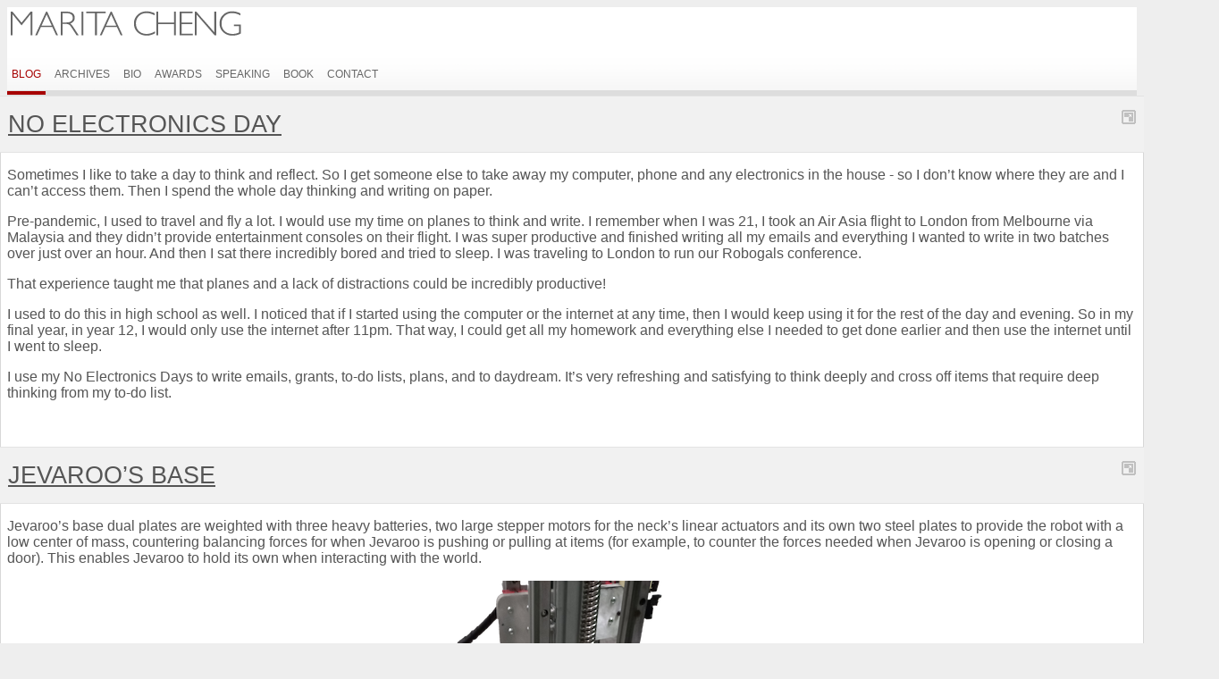

--- FILE ---
content_type: text/html; charset=utf-8
request_url: https://www.maritacheng.com/blog.html
body_size: 9820
content:
<!DOCTYPE html PUBLIC "-//W3C//DTD XHTML 1.0 Transitional//EN" "http://www.w3.org/TR/xhtml1/DTD/xhtml1-transitional.dtd">
<html xmlns="http://www.w3.org/1999/xhtml" xml:lang="en-au" lang="en-au">
<head>
	<base href="https://www.maritacheng.com/blog.html"/>
	<meta http-equiv="content-type" content="text/html; charset=utf-8"/>
	<meta name="keywords" content="marita, cheng, Marita, Cheng"/>
	<meta name="description" content="blog, updates and info about Marita Cheng"/>
	<meta name="generator" content="Joomla! - Open Source Content Management"/>
	<title>Blog</title>
	<link href="/blog.feed?type=rss" rel="alternate" type="application/rss+xml" title="RSS 2.0"/>
	<link href="/blog.feed?type=atom" rel="alternate" type="application/atom+xml" title="Atom 1.0"/>
	<link href="/components/com_jcomments/tpl/default/style.css?v=3002" rel="stylesheet" type="text/css"/>
	<link href="/libraries/gantry/css/grid-12.css" rel="stylesheet" type="text/css"/>
	<link href="/libraries/gantry/css/gantry.css" rel="stylesheet" type="text/css"/>
	<link href="/libraries/gantry/css/joomla.css" rel="stylesheet" type="text/css"/>
	<link href="/templates/rt_panacea/css/joomla.css" rel="stylesheet" type="text/css"/>
	<link href="/templates/rt_panacea/css-compiled/master.css" rel="stylesheet" type="text/css"/>
	<link href="/templates/rt_panacea/css/demo-styles.css" rel="stylesheet" type="text/css"/>
	<link href="/templates/rt_panacea/css/template.css" rel="stylesheet" type="text/css"/>
	<link href="/templates/rt_panacea/css/overlays.css" rel="stylesheet" type="text/css"/>
	<link href="/templates/rt_panacea/css/typography.css" rel="stylesheet" type="text/css"/>
	<link href="/templates/rt_panacea/css/fusionmenu.css" rel="stylesheet" type="text/css"/>
	<style type="text/css">
.module-content ul.menu li.active > a, .module-content ul.menu li.active > .separator, .module-content ul.menu li.active > .item, .module-content ul.menu li > a:hover, .module-content ul.menu li .separator:hover, .module-content ul.menu li > .item:hover {color:#A70000;}
.box1 .module-content ul.menu li.active > a, .box1 .module-content ul.menu li.active > .separator, .box1 .module-content ul.menu li.active > .item, .box1 .module-content ul.menu li > a:hover, .box1 .module-content ul.menu li .separator:hover, .box1 .module-content ul.menu li > .item:hover {color:#A70000;}
.box2 .module-content ul.menu li.active > a, .box2 .module-content ul.menu li.active > .separator, .box2 .module-content ul.menu li.active > .item, .box2 .module-content ul.menu li > a:hover, .box2 .module-content ul.menu li .separator:hover, .box2 .module-content ul.menu li > .item:hover {color:#FFFFFF;}
.box3 .module-content ul.menu li.active > a, .box3 .module-content ul.menu li.active > .separator, .box3 .module-content ul.menu li.active > .item, .box3 .module-content ul.menu li > a:hover, .box3 .module-content ul.menu li .separator:hover, .box3 .module-content ul.menu li > .item:hover {color:#FFFFFF;}
body {background:#EEEEEE;}
#rt-header, #rt-top, #rt-navigation {background:#FFFFFF;}
.fusion-submenu-wrapper {background-color:#FFFFFF;}
#rt-header, #rt-header .title, #rt-top, #rt-top .title, #rt-navigation {color:#666666;}
#rt-header .module-content a, #rt-header .title span, #rt-top a, #rt-top .title span, #rt-navigation .module-content a {color:#A70000;}
.menutop li.root > .item, .menutop li > .item {color:#666666;}
.menutop li.root.active > .item, .menutop li.root.active > .item:hover, .menutop li.root.active.f-mainparent-itemfocus > .item, .menutop li.root:hover > .item, .menutop li.root.f-mainparent-itemfocus > .item, .menutop li:hover > .image, .menutop li.f-menuparent-itemfocus .image, .menutop li.active > .image, .menutop li.active > .image, .menutop li:hover > .bullet, .menutop li.f-menuparent-itemfocus .bullet, .menutop li.active > .bullet, .menutop li.active > .bullet, .menu-type-splitmenu .menutop li.active .item, .menu-type-splitmenu .menutop li:hover .item, body #idrops li.root-sub a, body #idrops li.root-sub span.separator, body #idrops li.root-sub.active a, body #idrops li.root-sub.active span.separator {color:#A70000;}
#rt-header .menutop li a:hover{color:#A70000;}
#rt-body-bg2, #more-articles span, #form-login .inputbox, body #roksearch_results .roksearch_header, body #roksearch_results .roksearch_row_btm, body #roksearch_results .roksearch_even:hover, body #roksearch_results .roksearch_odd:hover {background:#FFFFFF;}
#roksearch_search_str {background-color:#FFFFFF !important;}
.title1 .title, .title1 .title span, .title1 .title a, .title1 .title a span, .title2 .title, .title2 .title span, .title2 .title a, .title2 .title a span, .number-image {color:#FFFFFF;}
body, #rt-bottom, legend, a:hover, .button:hover, .module-content ul.menu a, .module-content ul.menu .separator, .module-content ul.menu .item, .roktabs-wrapper .roktabs-links li span, #rokajaxsearch .inputbox, #form-login .inputbox {color:#555555;}
a, .button, .module-content ul.menu a:hover, .module-content ul.menu .separator:hover, .module-content ul.menu .item:hover, .roktabs-wrapper .roktabs-links li.active span, .heading1, .box1 .title, #rt-main .item_add:link, #rt-main .item_add:visited, #rt-main .simpleCart_empty:link, #rt-main .simpleCart_empty:visited, #rt-main .simpleCart_checkout:link, #rt-main .simpleCart_checkout:visited {color:#A70000;}
#rt-footer-surround {background:#333333;}
#rt-footer, #rt-footer .module-content a:hover, #rt-copyright, #rt-copyright a:hover, #rt-footer .title, #rt-copyright .title {color:#999999;}
#rt-footer .module-content a, #rt-copyright a, #rt-footer .title span, #rt-copyright .title span {color:#FFFFFF;}
.box1 .rt-block, .box1 .rt-article-bg, .roktabs-wrapper .active-arrows, .title3 .module-title-surround, #more-articles, .details-layout3 .rt-joomla .rt-articleinfo, .tip-wrap, .rt-joomla .inputbox, .rt-joomla input#email, .rt-joomla input#name, .rt-joomla input#username, .rt-joomla input#password, .rt-joomla input#password2, .rt-joomla input#passwd, body #roksearch_results, .registration input, .remind input, .reset input {background:#F1F1F1;}
.box1 .number-image {color:#F1F1F1;}
.box1 .rt-block, .roktabs-wrapper .active-arrows, .title3 .module-title-surround, .details-layout1 .rt-articleinfo, .tip-wrap, .roktabs-wrapper .roktabs-links ul li, #more-articles, #more-articles span, .details-layout3 .rt-joomla .rt-articleinfo, #rokajaxsearch .inputbox, .box1 .rt-article-bg, body #roksearch_results, body #roksearch_results .roksearch_header, body #roksearch_results .roksearch_even, body #roksearch_results .roksearch_odd {border-color:#E3E3E3;}
#more-articles.disabled, #more-articles.disabled:hover {color: #999999}
.box1 .module-content, .box1 .module-content .button:hover, .box1 .title, .title3 .title, .title3 .title a, .box1 .module-content a:hover, .rt-joomla .inputbox, .rt-joomla  input#email, #rt-main input#name, .rt-joomla input#username, .rt-joomla input#password, .rt-joomla input#password2, .rt-joomla input#passwd, .registration input, .remind input, .reset input {color:#555555;}
.box1 .module-content a, .box1 .module-content .button, .box1 .title span, .title3 .title span, .title3 .title a span {color:#A70000;}
.box2 .rt-block, .box2 .rt-article-bg, .title1 .module-title-surround, .title4 .module-title-surround {background:#999999;}
.box2 .number-image {color:#999999;}
.box2 .rt-block, .title4 .module-title-surround, .box2 .rt-article-bg {border-color:#7C7C7C;}
.box2 .module-content, .box2 .title, .title4 .title, .title4 .title a, .box2 .module-content a:hover, .box2 .module-content .button:hover, .box2 .module-content ul.menu li a, .box2 .module-content ul.menu li .separator, .box2 .module-content ul.menu li .item {color:#DDDDDD;}
.box2 .module-content a, .box2 .module-content .button, .box2 .title span, .title4 .title span, .title4 .title a span {color:#FFFFFF;}
.box3 .rt-block, .box3 .rt-article-bg, .title2 .module-title-surround, .title5 .module-title-surround {background:#666666;}
.box3 .number-image {color:#666666;}
.box3 .rt-block, .title5 .module-title-surround, .box3 .rt-article-bg {border-color:#555555;}
.box3 .module-content, .box3 .module-content .button:hover, .box3 .title, .title5 .title, .title5 .title a, .box3 .module-content a:hover, .box3 .module-content ul.menu li a, .box3 .module-content ul.menu li .separator, .box3 .module-content ul.menu li .item {color:#DDDDDD;}
.box3 .module-content a, .box3 .module-content .button, .box3 .title span, .title5 .title span, .title5 .title a span {color:#FFFFFF;}
.rt-joomla th, .rt-joomla tr.even td  {background:#F1F1F1;}
.rt-joomla th {border-bottom: 2px solid #E3E3E3;}
.rt-joomla tr.even td  {border-bottom: 1px solid #E3E3E3;}
#rt-rotator-bg {background-image: url(/templates/rt_panacea/images/showcase-bgs/red-oils.jpg);}
body #rt-logo {width:265px;height:37px;}
	</style>
	<script type="application/json" class="joomla-script-options new">{"csrf.token":"00fc2d89738960c3483e9ad2c76a0608","system.paths":{"root":"","base":""}}</script>
	<script src="/media/jui/js/jquery.min.js?2a044adb4d18f103b8d9dd12a8699a81" type="text/javascript"></script>
	<script src="/media/jui/js/jquery-noconflict.js?2a044adb4d18f103b8d9dd12a8699a81" type="text/javascript"></script>
	<script src="/media/jui/js/jquery-migrate.min.js?2a044adb4d18f103b8d9dd12a8699a81" type="text/javascript"></script>
	<script src="/media/system/js/caption.js?2a044adb4d18f103b8d9dd12a8699a81" type="text/javascript"></script>
	<script src="/media/jui/js/bootstrap.min.js?2a044adb4d18f103b8d9dd12a8699a81" type="text/javascript"></script>
	<script src="/media/system/js/core.js?2a044adb4d18f103b8d9dd12a8699a81" type="text/javascript"></script>
	<script src="/media/system/js/mootools-core.js?2a044adb4d18f103b8d9dd12a8699a81" type="text/javascript"></script>
	<script src="/media/system/js/mootools-more.js?2a044adb4d18f103b8d9dd12a8699a81" type="text/javascript"></script>
	<script src="/templates/rt_panacea/js/gantry-articledetails.js" type="text/javascript"></script>
	<script src="/libraries/gantry/js/gantry-totop.js" type="text/javascript"></script>
	<script src="/libraries/gantry/js/gantry-morearticles.js" type="text/javascript"></script>
	<script src="/libraries/gantry/js/gantry-smartload.js" type="text/javascript"></script>
	<script src="/libraries/gantry/js/gantry-inputs.js" type="text/javascript"></script>
	<script src="/libraries/gantry/js/browser-engines.js" type="text/javascript"></script>
	<script src="/modules/mod_roknavmenu/themes/fusion/js/fusion.js" type="text/javascript"></script>
	<script type="text/javascript">jQuery(window).on('load',function(){new JCaption('img.caption');});jQuery(function($){initTooltips();$("body").on("subform-row-add",initTooltips);function initTooltips(event,container){container=container||document;$(container).find(".hasTooltip").tooltip({"html":true,"container":"body"});}});window.addEvent('domready',function(){new GantryMoreArticles({'leadings':0,'moreText':'More Articles','url':'/blog.html?tmpl=component&amp;type=raw'});});window.addEvent('domready',function(){new GantrySmartLoad({'offset':{'x':10,'y':10},'placeholder':'/templates/rt_panacea/images/blank.gif','exclusion':['ul.menutop,div.roktabs-wrapper,span.image,div.fusion-submenu-wrapper']});});InputsExclusion.push('.content_vote','#rt-popup','#vmMainPage')
window.addEvent('domready',function(){var content=$$('#rt-rotator .rotator-desc'),overlay=$$('.rotator-overlay');if(!content.length){if(overlay.length)overlay.setStyle('display','none');}});window.addEvent('domready',function(){new Fusion('ul.menutop',{pill:0,effect:'slide and fade',opacity:1,hideDelay:500,centered:0,tweakInitial:{'x':0,'y':0},tweakSubsequent:{'x':2,'y':-12},menuFx:{duration:400,transition:Fx.Transitions.Quad.easeOut},pillFx:{duration:400,transition:Fx.Transitions.Back.easeOut}});});</script>
	<style type="text/css">.cat-items .btn-group{display:inline-block}.category-list table.category tr:nth-child(even) {background-color:#f1f1f1}.component-content table.category{font-size:1.1em}.popover{display:none!important}</style>
</head>
	<body class="readonstyle-button font-family-default font-size-is-default menu-type-fusionmenu menu-fusionmenu-position-header-b col12 option-com-content menu-blog ">
				<div id="rt-drawer">
			<div class="rt-container">
								<div class="clear"></div>
			</div>
		</div>
								<div id="rt-header-surround" class="header-overlay-light">
															<div id="rt-header"><div id="rt-header2">
												<div class="rt-container">
													
<div class="rt-grid-6 rt-alpha">
    			<div class="rt-block">
    	    	<a href="/" id="rt-logo"></a>
    		</div>
	    
</div>
<div class="rt-grid-6 rt-omega">
    <div class="rt-fusionmenu">
<div class="nopill">
    <ul class="menutop level1 ">
                        <li class="item132 active root">
                            <a class="orphan item bullet" href="/blog.html">
                    <span>
                                        Blog                                                            </span>
                </a>
            
                    </li>
                                <li class="item133 root">
                            <a class="orphan item bullet" href="/archives.html">
                    <span>
                                        Archives                                                            </span>
                </a>
            
                    </li>
                                <li class="item134 root">
                            <a class="orphan item bullet" href="/bio.html">
                    <span>
                                        Bio                                                            </span>
                </a>
            
                    </li>
                                <li class="item136 root">
                            <a class="orphan item bullet" href="/awards.html">
                    <span>
                                        Awards                                                            </span>
                </a>
            
                    </li>
                                <li class="item137 root">
                            <a class="orphan item bullet" href="/speaking.html">
                    <span>
                                        Speaking                                                            </span>
                </a>
            
                    </li>
                                <li class="item144 root">
                            <a class="orphan item bullet" href="/book.html">
                    <span>
                                        Book                                                            </span>
                </a>
            
                    </li>
                                <li class="item138 root">
                            <a class="orphan item bullet" href="/contact.html">
                    <span>
                                        Contact                                                            </span>
                </a>
            
                    </li>
                    </ul>
</div>
</div>
</div>
							<div class="clear"></div>
												</div>
											</div></div>
														</div>
									<div class="header-full">
			<div id="rt-body-surround" class="body-overlay-light">
				<div class="rt-container">
					<div id="rt-body-bg" class="header-full footer-full"><div id="rt-body-bg2"><div id="rt-body-bg3"><div id="rt-body-bg4">
																																															              <div id="rt-main" class="mb7-sa5">
               	<div class="rt-main-inner">
                    <div class="rt-grid-7 ">
                        						<div class="rt-block">
                        						<div class="title3 details-layout3 box-light">
                            <div id="rt-mainbody">
                            	<div class="component-content rt-joomla">
	                                <div class="rt-blog blog">
	
	
	
	
	
				<div class="items-leading clearfix">
							<div class="leading-0">
					
<div class="rt-article">
	<div class="rt-article-bg">
						<div class="module-title-surround"><div class="module-title">
		<h1 class="title">
					<a href="/blog/263-no-electronics-day.html">
			No Electronics Day</a>
				</h1>
			</div>
	</div>
		

 <div class="rt-articleinfo">
 <dl class="article-info">
 <dt class="article-info-term"></dt>
<div class="rt-articleinfo-text"><div class="rt-articleinfo-text2">
		<dd class="rt-date-published">
		Published: Wednesday, 24 May 2023		</dd>
</div></div>
 	</dl>
 </div>

<div class="module-content">

 <p>Sometimes I like to take a day to think and reflect. So I get someone else to take away my computer, phone and any electronics in the house - so I don’t know where they are and I can’t access them. Then I spend the whole day thinking and writing on paper.</p>
<p>Pre-pandemic, I used to travel and fly a lot. I would use my time on planes to think and write. I remember when I was 21, I took an Air Asia flight to London from Melbourne via Malaysia and they didn’t provide entertainment consoles on their flight. I was super productive and finished writing all my emails and everything I wanted to write in two batches over just over an hour. And then I sat there incredibly bored and tried to sleep. I was traveling to London to run our Robogals conference.</p>
<p>That experience taught me that planes and a lack of distractions could be incredibly productive!</p>
<p>I used to do this in high school as well. I noticed that if I started using the computer or the internet at any time, then I would keep using it for the rest of the day and evening. So in my final year, in year 12, I would only use the internet after 11pm. That way, I could get all my homework and everything else I needed to get done earlier and then use the internet until I went to sleep.</p>
<p>I use my No Electronics Days to write emails, grants, to-do lists, plans, and to daydream. It’s very refreshing and satisfying to think deeply and cross off items that require deep thinking from my to-do list.</p> 
</div>

</div>
</div>

<div class="item-separator"></div>
				</div>
											<div class="leading-1">
					
<div class="rt-article">
	<div class="rt-article-bg">
						<div class="module-title-surround"><div class="module-title">
		<h1 class="title">
					<a href="/blog/264-jevaroo-s-base.html">
			Jevaroo’s base</a>
				</h1>
			</div>
	</div>
		

 <div class="rt-articleinfo">
 <dl class="article-info">
 <dt class="article-info-term"></dt>
<div class="rt-articleinfo-text"><div class="rt-articleinfo-text2">
		<dd class="rt-date-published">
		Published: Monday, 17 April 2023		</dd>
</div></div>
 	</dl>
 </div>

<div class="module-content">

 <p>Jevaroo’s base dual plates are weighted with three heavy batteries, two large stepper motors for the neck’s linear actuators and its own two steel plates to provide the robot with a low center of mass, countering balancing forces for when Jevaroo is pushing or pulling at items (for example, to counter the forces needed when Jevaroo is opening or closing a door). This enables Jevaroo to hold its own when interacting with the world.</p>
<p><img style="display: block; margin-left: auto; margin-right: auto;" src="/images/stories/blog/2022/Jevaroo_base_upper_front_smaller.png" alt=""/></p>
<p>The coolest thing about Jevaroo’s base though, is its omni wheels, enabling holonomic driving. This means that Jevaroo is able to move in many directions in the most efficient way possible.</p>
<p><img src="/images/stories/blog/2022/Jevaro_back_and_forth.gif" alt="Jevaroo moving back and forth" width="500" height="auto"/></p>
<p><strong>Move forwards and backwards</strong><br/>Jevaroo can move forwards and backwards, like regular traction wheels can.</p>
<p><strong>Move forwards and backwards at any angle</strong><br/>Jevaroo may also move forwards or backwards perfectly diagonally at any angle without changing the direction it faces.</p>
<p><img src="/images/stories/blog/2022/Jevaro_left_and_right.gif" alt="Jevaroo moving left and right" width="500" height="auto"/></p>
<p><strong>Move side-to-side</strong><br/>Jevaroo’s wheels can start moving in any direction without changing the direction that Jevaroo is facing. Which means Jevaroo can move left and right sideways like a crab.</p>
<p><img src="/images/stories/blog/2022/Jevaroo_rotating.gif" alt="Jevaroo rotating on the spot" width="500" height="auto"/></p>
<p><strong>Rotation on the spot - no turning circle</strong><br/>Unlike standard traction wheel driving, with the omni wheels, Jevaroo is able to achieve a much tighter turning circle - namely none at all.  Yes, Jevaroo can turn to any angle with no turning circle!  Jevaroo may turn on the spot, and even turn left or right at a sharp 90 degrees in its current position to face another direction.</p>
<p><strong>Change movement direction from forward-backwards to side-side on the spot, without changing the direction Jevaroo is facing</strong><br/>Jevaroo is so cool - it can rotate on the spot to face a new direction and then travel forward that way.  In any direction.</p>
<p><img style="display: block; margin-left: auto; margin-right: auto;" src="/images/stories/blog/2022/Jevaroo_base_side.png" alt=""/>This versatility of movement at the base of Jevaroo makes it very helpful when used in conjunction with Jevaroo’s neck and limb degrees of freedom. Used in partnership with them, Jevaroo can use the base’s holonomic drive to open sliding doors (the robot hand grabs onto a door handle and Jevaroo’s base moves sideways to open.). Or open hinged doors (the robot hand grabs the handle and the entirety of Jevaroo moves forwards to open the door). Or Jevaroo can throw items into the bin by picking the item up with her hand and then rolling over to the bin.</p>
<p>The three base driving motors each have an encoder to accurately position each motors in its precise, correct location. By allowing for tight, accurate movements at the base, means Jevaroo can rely on her base to accurately help her complete tasks in the real world.</p>
<p><img style="display: block; margin-left: auto; margin-right: auto;" title="Jevaroo outstretched" src="/images/stories/blog/2022/Jevaro_outstretched_smaller.jpeg" alt="Jevaroo outstretched"/></p> 
</div>

</div>
</div>

<div class="item-separator"></div>
				</div>
											<div class="leading-2">
					
<div class="rt-article">
	<div class="rt-article-bg">
						<div class="module-title-surround"><div class="module-title">
		<h1 class="title">
					<a href="/blog/260-how-i-manage.html">
			How I manage</a>
				</h1>
			</div>
	</div>
		

 <div class="rt-articleinfo">
 <dl class="article-info">
 <dt class="article-info-term"></dt>
<div class="rt-articleinfo-text"><div class="rt-articleinfo-text2">
		<dd class="rt-date-published">
		Published: Thursday, 23 February 2023		</dd>
</div></div>
 	</dl>
 </div>

<div class="module-content">

 <p>For one of the projects I’ve been leading for over the past 2.5 years, I manage a team of 20 people remotely. I meet with all of my direct reports every Tuesday, Thursday and Saturday morning. I batch all the meetings so they take place one after the other.</p>
<p>My team is located all over the world - mostly all over Australia, so we need to work remotely.</p>
<p>People need to show up to our meetings on time to discuss their work. And they can set their own hours to work outside of that. This allows us to work truly asynchronously. I meet frequently enough that I don’t need to be constantly messaging each of them throughout the day. It’s ok to mostly batch what I have to say until the next team meeting. Since remote work began in full force in 2020, I’ve been trying different ways to optimize the team’s performance. About a year ago, I decided this was the optimal solution for my morale, productivity and happiness.</p>
<p>The team love the flexibility of working whenever they want, while connecting closely with their team three times a week at their meetings.</p>
<p>This process works really well for steady-state work.</p> 
</div>

</div>
</div>

<div class="item-separator"></div>
				</div>
											<div class="leading-3">
					
<div class="rt-article">
	<div class="rt-article-bg">
						<div class="module-title-surround"><div class="module-title">
		<h1 class="title">
					<a href="/blog/261-fetch-robotics.html">
			Fetch Robotics</a>
				</h1>
			</div>
	</div>
		

 <div class="rt-articleinfo">
 <dl class="article-info">
 <dt class="article-info-term"></dt>
<div class="rt-articleinfo-text"><div class="rt-articleinfo-text2">
		<dd class="rt-date-published">
		Published: Friday, 16 December 2022		</dd>
</div></div>
 	</dl>
 </div>

<div class="module-content">

 <p>I visited Fetch Robotics as part of a field trip for a Stanford course I took. Fetch Robotics sold to Zebra Technologies for $290 million in 2021. They have about 130 employees.  It was so interesting to see another robotics company in full-swing - making, testing and shipping robots. All the while improving their technology and creating more robots to sell.</p>
<p>Fetch robots are used to assist warehouse packers to increase productivity and reduce errors. The robots roam around the floor to where the merchandise is kept - it kind of looks like the part of the IKEA store where the larger IKEA items are placed, except the items are small.  Humans roam around and put the correct items into the container at the base of the robot. The human scans in their id to identify themselves, and then the human scans in the item's barcode to confirm with the robot the item being placed.</p>
<p>After all the items in that location are loaded into the robot’s pouch, the robot then goes to the next location by itself autonomously, and displays the next item to be placed, and its location, waiting for the next human nearby to pack the item.</p>
<p>We weren't allowed to take photos inside - so here's a photo outside of me and the guy who gave our class the robotics demo.</p>
<p><img style="display: block; margin-left: auto; margin-right: auto;" src="/images/stories/blog/2022/Fetch_Robotics.jpg" alt=""/></p> 
</div>

</div>
</div>

<div class="item-separator"></div>
				</div>
											<div class="leading-4">
					
<div class="rt-article">
	<div class="rt-article-bg">
						<div class="module-title-surround"><div class="module-title">
		<h1 class="title">
					<a href="/blog/268-burnout.html">
			Burnout</a>
				</h1>
			</div>
	</div>
		

 <div class="rt-articleinfo">
 <dl class="article-info">
 <dt class="article-info-term"></dt>
<div class="rt-articleinfo-text"><div class="rt-articleinfo-text2">
		<dd class="rt-date-published">
		Published: Friday, 28 October 2022		</dd>
</div></div>
 	</dl>
 </div>

<div class="module-content">

 <p>I think that burnout happens when you set a goal, you work really, really hard to achieve the goal, and then the deadline comes and you haven’t achieved your goal.</p>
<p>Burnout happens to me sometimes. I set a deadline, I set a goal, and I work really, really hard. The deadline comes and goes. I think - I’m nearly there; I’m so close, just 10% to go; just these few tasks to go - just keep pushing forwards at the same velocity and you’ll reach those goals.</p>
<p>But it all feels untethered, like I’m not really doing what I’m supposed to be doing. Sometimes I push through and achieve the goal (if it’s linked to an external date that I can’t push). Other times, most often, after a few weeks, I realize I’m not being productive, that I need to recalibrate - forgive myself for the goals not reached, and set new goals taking all my other priorities into consideration. After missing a goal or milestone, when I take time out to recalibrate and take stock, I am only then able to return to my work with renewed energy, enthusiasm and vigour.</p> 
</div>

</div>
</div>

<div class="item-separator"></div>
				</div>
									</div><!-- end items-leading -->
	
	
	
			<div class="items-more">
			
<div class="items-more">
<h3>More Articles ...</h3>

<ol>

		 <li>
		  		<a href="/blog/262-orlando.html">
			Orlando</a>
		</li>
		 <li>
		  		<a href="/blog/257-life-purpose-event.html">
			Life Purpose Event</a>
		</li>
		 <li>
		  		<a href="/blog/256-officeworks.html">
			Officeworks</a>
		</li>
		 <li>
		  		<a href="/blog/259-snohomish-county.html">
			Snohomish County</a>
		</li>
		 <li>
		  		<a href="/blog/253-jevaroo-s-neck.html">
			Jevaroo’s neck</a>
		</li>
	</ol>
</div>


		</div>
	
				<div class="pagination">
							<p class="counter pull-right"> Page 1 of 49 </p>
						<ul>
	<li class="pagination-start"><span class="pagenav">Start</span></li>
	<li class="pagination-prev"><span class="pagenav">Prev</span></li>
			<li><span class="pagenav">1</span></li>			<li><a href="/blog.html?start=5" class="pagenav">2</a></li>			<li><a href="/blog.html?start=10" class="pagenav">3</a></li>			<li><a href="/blog.html?start=15" class="pagenav">4</a></li>			<li><a href="/blog.html?start=20" class="pagenav">5</a></li>			<li><a href="/blog.html?start=25" class="pagenav">6</a></li>			<li><a href="/blog.html?start=30" class="pagenav">7</a></li>			<li><a href="/blog.html?start=35" class="pagenav">8</a></li>			<li><a href="/blog.html?start=40" class="pagenav">9</a></li>			<li><a href="/blog.html?start=45" class="pagenav">10</a></li>		<li class="pagination-next"><a title="Next" href="/blog.html?start=5" class="hasTooltip pagenav">Next</a></li>
	<li class="pagination-end"><a title="End" href="/blog.html?start=240" class="hasTooltip pagenav">End</a></li>
</ul>
 </div>
	</div>
                            	</div>
                            </div>
							<div class="clear"></div>
						</div>
                        						</div>
                                            </div>
                                <div class="rt-grid-5 ">
                <div id="rt-sidebar-a">
                                        <div class="rt-block">
								<div class="module-title-surround"><div class="module-title"><h2 class="title">About Me</h2></div></div>
                				<div class="rt-module-surround">
					<div class="rt-module-inner">
						<div class="module-content">
		                	

<div class="custom">
	<p><img style="float: left; padding-right: 10px;" src="/images/stories/marita.jpg" alt="Marita Cheng" width="118" height="161" border="0"/>Forbes named me a <a href="https://www.forbes.com/profile/marita-cheng/?list=top-tech-women#23b5a4d2fc4c" target="_blank" rel="noopener noreferrer">world's top 50 woman in tech</a> &amp; 30 Under 30. I founded <a href="https://robogals.org/">Robogals</a> and <a href="https://www.aipoly.com/">Aipoly</a> and was <a href="http://www.smh.com.au/national/tremendous-privilege-says-a-champion-of-engineering-20120126-1qjt9.html" target="_blank" rel="noopener noreferrer">Young Australian of the Year 2012</a>. Currently working on robotics company <a title="aubot" href="https://aubot.com/" target="_blank" rel="noopener noreferrer">Aubot</a>. I'm the youngest Member of the Order of Australia (AM) and I give <a href="https://maritacheng.com/speaking">speeches</a> around the world.</p>
<p>I tweet <a title="https://twitter.com/maritacheng" href="https://twitter.com/maritacheng" target="_blank" rel="noopener noreferrer">@maritacheng</a> and I'm on <a title="https://www.facebook.com/pages/Marita-Cheng/345920568757173" href="https://www.facebook.com/pages/Marita-Cheng/345920568757173" target="_blank" rel="noopener noreferrer">Facebook</a>.</p></div>
							<div class="clear"></div>
						</div>
					</div>
				</div>
            </div>
        	                    <div class="rt-block">
								<div class="module-title-surround"><div class="module-title"><h2 class="title">Subscribe</h2></div></div>
                				<div class="rt-module-surround">
					<div class="rt-module-inner">
						<div class="module-content">
		                	

<div class="custom">
	<form action="https://feedburner.google.com/fb/a/mailverify" method="post">
<p>Enter your email address to receive my latest blog posts: </p>
<p><input style="width: 225px;" name="email" type="text"/> <input type="submit" value="Subscribe"/></p>
</form></div>
							<div class="clear"></div>
						</div>
					</div>
				</div>
            </div>
        	                    <div class="rt-block">
								<div class="module-title-surround"><div class="module-title"><h2 class="title">Random Articles</h2></div></div>
                				<div class="rt-module-surround">
					<div class="rt-module-inner">
						<div class="module-content">
		                	<ul class="category-module mod-list">
						<li>
									<a class="mod-articles-category-title " href="/blog/110-networking-effectively.html">Networking effectively</a>
				
				
				
				
				
				
									<p class="mod-articles-category-introtext">
						I meet people all the time. 
 In the past it was at entrepreneurship networking events when I was starting up Nudge.  Then, it was at engineering...					</p>
				
							</li>
					<li>
									<a class="mod-articles-category-title " href="/blog/249-remembering-bob-paterson.html">Remembering Bob Paterson</a>
				
				
				
				
				
				
									<p class="mod-articles-category-introtext">
						I flew from Cairns FNQ to Melbourne (a 3.5-hour flight!) for university. I didn’t have enough money to go to university. But I had faith in myself,...					</p>
				
							</li>
					<li>
									<a class="mod-articles-category-title " href="/blog/44-how-successful-are-you.html">How successful are you?</a>
				
				
				
				
				
				
									<p class="mod-articles-category-introtext">
						“I go to Imperial College”, “I’m applying to MIT”, “I play bowls for my county”, or “I’m a pro-series gamer” means nothing to the person who doesn’t know...					</p>
				
							</li>
					<li>
									<a class="mod-articles-category-title " href="/blog/162-instyle-and-audi-style-scholarship.html">InStyle and Audi Style Scholarship</a>
				
				
				
				
				
				
									<p class="mod-articles-category-introtext">
						On 13 May, I was named the InStyle/ AUDI Style Scholarship recipient.  Here’s my spread in InStyle magazine.  Thank you to AUDI and InStyle magazine...					</p>
				
							</li>
					<li>
									<a class="mod-articles-category-title " href="/blog/25-i-dont-have-time-for-that.html">I don’t have time for that</a>
				
				
				
				
				
				
									<p class="mod-articles-category-introtext">
						Do you ever think to yourself that you can’t do this? That you’re not smart enough? That you haven’t practised enough? That you’re not ready? That...					</p>
				
							</li>
					<li>
									<a class="mod-articles-category-title " href="/blog/106-future-is-fuzzy.html">Future is fuzzy</a>
				
				
				
				
				
				
									<p class="mod-articles-category-introtext">
						I used to get anxious about the future.  Whether I could get a good job, where I would live, if I would have enough money to survive. 
 But then I...					</p>
				
							</li>
					<li>
									<a class="mod-articles-category-title " href="/blog/109-ogilvy.html">Ogilvy</a>
				
				
				
				
				
				
									<p class="mod-articles-category-introtext">
						A lot of successful entrepreneurs dropped out of school (Richard Branson) or university (Bill Gates).  But Ogilvy, who went on to become a famous ad...					</p>
				
							</li>
					<li>
									<a class="mod-articles-category-title " href="/blog/227-al-jazeera-women-make-science-documentary.html">Al Jazeera Women Make Science Documentary</a>
				
				
				
				
				
				
									<p class="mod-articles-category-introtext">
						From September to December 2019, Al Jazeera English followed me around and filmed an update on all my projects: Robogals, Aipoly, Teleport, my...					</p>
				
							</li>
					<li>
									<a class="mod-articles-category-title " href="/blog/268-burnout.html">Burnout</a>
				
				
				
				
				
				
									<p class="mod-articles-category-introtext">
						I think that burnout happens when you set a goal, you work really, really hard to achieve the goal, and then the deadline comes and you haven’t...					</p>
				
							</li>
					<li>
									<a class="mod-articles-category-title " href="/blog/59-wow-im-young-australian-of-the-year.html">Wow!  I'm Young Australian of the Year!</a>
				
				
				
				
				
				
									<p class="mod-articles-category-introtext">
						Wow!  What a huge honour!  I flew overseas in the wee hours of 27 January, and so the whole experience of being named Young Australian of the Year is...					</p>
				
							</li>
			</ul>
							<div class="clear"></div>
						</div>
					</div>
				</div>
            </div>
        	
                </div>
            </div>

                    <div class="clear"></div>
                </div>
            </div>
																							</div></div></div></div>
				</div>
			</div>
		</div>
						<div id="rt-footer-surround" class="footer-overlay-dark"><div id="rt-footer-surround2">
								<div id="rt-footer">
										<div class="rt-container">
											<div class="rt-grid-8 rt-alpha">
                        <div class="rt-block">
								<div class="rt-module-surround">
					<div class="rt-module-inner">
						<div class="module-content">
		                	

<div class="custom">
	<form action="https://feedburner.google.com/fb/a/mailverify" method="post">
<p>Enter your email address to receive my latest blog posts: </p>
<p><input style="width: 225px;" name="email" type="text"/> <input type="submit" value="Subscribe"/></p>
</form></div>
							<div class="clear"></div>
						</div>
					</div>
				</div>
            </div>
        	
</div>
<div class="rt-grid-4 rt-omega">
                        <div class="rt-block">
								<div class="rt-module-surround">
					<div class="rt-module-inner">
						<div class="module-content">
		                	

<div class="custom">
	<table style="width: 138px; float: left;" cellspacing="5" cellpadding="5">
<tbody>
<tr>
<td><a href="https://www.facebook.com/mynameismarita/"><img src="/images/facebook.png" alt="" width="40px"/></a></td>
<td><a href="https://www.linkedin.com/in/maritacheng/"><img src="/images/linkedin.png" alt="" width="40px"/></a></td>
<td><a href="https://twitter.com/maritacheng"><img src="/images/twitter.png" alt="" width="40px"/></a></td>
<td><a href="https://maritacheng.com/blog?format=feed&amp;type=rss"><img src="/images/rss-feed-logo.png" alt="" width="64" height="32"/></a></td>
</tr>
</tbody>
</table></div>
							<div class="clear"></div>
						</div>
					</div>
				</div>
            </div>
        	
</div>
						<div class="clear"></div>
										</div>
									</div>
												<div id="rt-copyright">
										<div class="rt-container">
											<div class="rt-grid-12 rt-alpha rt-omega">
    		<a href="#" id="gantry-totop"><span>Scroll to Top</span></a>
		
</div>
						<div class="clear"></div>
										</div>
									</div>
							</div></div>
															</body>
</html>


--- FILE ---
content_type: text/css
request_url: https://www.maritacheng.com/templates/rt_panacea/css/overlays.css
body_size: 2288
content:
/**
* @version   $Id$
* @author    RocketTheme http://www.rockettheme.com
* @copyright Copyright (C) 2007 - 2017 RocketTheme, LLC
* @license   http://www.gnu.org/licenses/gpl-2.0.html GNU/GPLv2 only
 */

/* Side Shadows */
#rt-body-bg3, .rt-wrapped3 {background: url(../images/body/shadow-l.png) 0 0 repeat-y;}
#rt-body-bg4, .rt-wrapped4 {background: url(../images/body/shadow-r.png) 100% 0 repeat-y;}

/* Header - Light */
.header-overlay-light #rt-header2 {background: url(../images/header/light/header-bg.png) 50% 100% repeat-x;}

/* Header - Dark */
.header-overlay-dark #rt-header2 {background: url(../images/header/dark/header-bg.png) 50% 100% repeat-x;}

/* Logo - Light/None */
.header-overlay-none #rt-logo {background: url(../images/logo/light/logo.png) 0 0 no-repeat;}
.header-overlay-light #rt-logo {background: url(../images/logo/light/logo.png) 0 0 no-repeat;}

/* Logo - Dark */
.header-overlay-dark #rt-logo {background: url(../images/logo/dark/logo.png) 0 0 no-repeat;}

/* Top Menu - Light/None */
.menutop li.parent.root > .item span.daddyicon, .menu-type-splitmenu .menutop li.parent .item span.span.daddyicon {background: url(../images/menus/light/menutop-daddy.png) 100% 50% no-repeat;}

/* Top Menu - Dark */
.header-overlay-dark .menutop li.parent.root > .item span.daddyicon, .menu-type-splitmenu .header-overlay-dark .menutop li.parent .item span.daddyicon {background: url(../images/menus/dark/menutop-daddy.png) 100% 50% no-repeat;}

/* FusionMenu Dropdown */
.menutop ul li > .daddy span {background: url(../images/menus/dropdown-daddy.png) 100% 50% no-repeat;}
.fusion-submenu-wrapper {background-image: url(../images/header/light/header-bg.png);background-position: 50% 100%;background-repeat: repeat-x;}

/* Rotator */
.rotator-overlay {background: url(../images/showcase/showcase-overlay.png) 50% 50%;}
.rotator-text {color: #fff;text-shadow: -1px -1px 1px #222;}
.body-overlay-light #rt-rotator2 {background: url(../images/showcase/light/showcase-overlay2.png) 50% 100% repeat-x;}
.body-overlay-dark #rt-rotator2 {background: url(../images/showcase/dark/showcase-overlay2.png) 50% 100% repeat-x;}

/* Rotator Controls - Light/None */
.rotator-arrow-l {background-image: url(../images/body/light/rotator-controls.png);}
.rotator-arrow-r {background-image: url(../images/body/light/rotator-controls.png);}
.rotator-pages li {background-image: url(../images/body/light/rotator-controls.png);}

/* Rotator Controls - Dark */
.body-overlay-dark .rotator-arrow-l {background-image: url(../images/body/dark/rotator-controls.png);}
.body-overlay-dark .rotator-arrow-r {background-image: url(../images/body/dark/rotator-controls.png);}
.body-overlay-dark .rotator-pages li {background-image: url(../images/body/dark/rotator-controls.png);}

/* Main Body - Light */
#rt-body-surround.body-overlay-light {background: url(../images/body/light/footer-trans.png) 50% 100% repeat-x;}

/* Main Body - Dark */
#rt-body-surround.body-overlay-dark {background: url(../images/body/dark/footer-trans.png) 50% 100% repeat-x;}

/* Module Variations - Light/None */
.borderleft .rt-block {background: url(../images/body/light/moduleborder-l.png) 0 0 repeat-y;}
.borderright .rt-block {background: url(../images/body/light/moduleborder-r.png) 100% 0 repeat-y;}

/* Module Variations - Dark */
.header-overlay-dark .borderleft .rt-block, .body-overlay-dark .borderleft .rt-block, .footer-overlay-dark .borderleft .rt-block {background: url(../images/body/dark/moduleborder-l.png) 0 0 repeat-y;}
.header-overlay-dark .borderright .rt-block, .body-overlay-dark .borderright .rt-block, .footer-overlay-dark .borderright .rt-block {background: url(../images/body/dark/moduleborder-r.png) 100% 0 repeat-y;}

/* Side Menu - Light/None */
.module-content ul.menu a, .module-content ul.menu .separator, .module-content ul.menu .bullet {background-image: url(../images/body/light/body-arrow.png);}

/* Side Menu - Dark */
.body-overlay-dark .module-content ul.menu a, .body-overlay-dark .module-content ul.menu .separator, .body-overlay-dark .module-content ul.menu .bullet, .box-dark .module-content ul.menu a, .box-dark .module-content ul.menu .separator, .box-dark .module-content ul.menu .bullet {background-image: url(../images/body/dark/body-arrow.png);}

/* Footer - Light/None */
.footer-overlay-light #rt-footer-surround2 {background: url(../images/footer/light/footer-bg.png) 50% 0 repeat-x;}
#rocket, #gantry-logo {background-image: url(../images/footer/light/branding.png);}

/* Footer - Dark */
.footer-overlay-dark #rt-footer-surround2 {background: url(../images/footer/dark/footer-bg.png) 50% 0 repeat-x;}
.footer-overlay-dark #rocket, .footer-overlay-dark #gantry-logo {background-image: url(../images/footer/dark/branding.png);}

/* Typography - Light/None */
.readonstyle-button .readon {background-image: url(../images/body/light/readon-r.png);}
.readonstyle-button .readon .button, .readonstyle-button .readon span {background: url(../images/body/light/readon-l.png) 0 0 no-repeat;text-shadow: 1px 1px 1px #eee;}
.body-overlay-light .component-content .rt-article-icons ul li a {background-image: url(../images/body/light/articleicons.png);}
.rokradios, .rokchecks, .rokradios-active, .rokchecks-active {background-image: url(../images/body/light/rokinputs.png);}
#rt-popup #form-login ul li a, #form-login ul li a, .component-content .login ul li a, ul.rt-more-articles li a, .rt-section-list ul li a, ul.mostread li a, ul.latestnews li a, .weblinks ul li a {background-image: url(../images/body/light/body-arrow.png);}
#rt-accessibility a.small .button, #rt-accessibility a.large .button, #rt-accessibility a.small:hover .button, #rt-accessibility a.large:hover .button {background-image: url(../images/body/light/utility-controls.png);}

/* Typography - Dark */
.readonstyle-button .rokbox-dark .readon,.readonstyle-button .header-overlay-dark .readon, .readonstyle-button .body-overlay-dark .readon, .readonstyle-button .footer-overlay-dark .readon, .readonstyle-button .box-dark .readon {background-image: url(../images/body/dark/readon-r.png);}
.readonstyle-button .rokbox-dark .readon .button, .readonstyle-button .header-overlay-dark .readon span, .readonstyle-button .header-overlay-dark .readon .button, .readonstyle-button .body-overlay-dark .readon span, .readonstyle-button .body-overlay-dark .readon .button, .readonstyle-button .footer-overlay-dark .readon span, .readonstyle-button .footer-overlay-dark .readon .button, .readonstyle-button .box-dark .readon span, .readonstyle-button .box-dark .readon .button {background: url(../images/body/dark/readon-l.png) 0 0 no-repeat;text-shadow: none;}
.body-overlay-dark .component-content .rt-article-icons ul li a {background-image: url(../images/body/dark/articleicons.png);}
.header-overlay-dark .rokradios, .header-overlay-dark .rokchecks, .header-overlay-dark .rokradios-active, .header-overlay-dark .rokchecks-active, .body-overlay-dark .rokradios, .body-overlay-dark .rokchecks, .body-overlay-dark .rokradios-active, .body-overlay-dark .rokchecks-active, .footer-overlay-dark .rokradios, .footer-overlay-dark .rokchecks, .footer-overlay-dark .rokradios-active, .footer-overlay-dark .rokchecks-active, .box-dark .rokradios, .box-dark .rokchecks, .box-dark .rokradios-active, .box-dark .rokchecks-active {background-image: url(../images/body/dark/rokinputs.png);}
.rokbox-dark #rt-popup #form-login ul li a, .header-overlay-dark #form-login ul li a, .header-overlay-dark #com-form-login ul li a, .header-overlay-dark ul.rt-more-articles li a, .header-overlay-dark .rt-section-list ul li a, .header-overlay-dark ul.mostread li a, .header-overlay-dark ul.latestnews li a, .header-overlay-dark .weblinks ul li a, .body-overlay-dark #form-login ul li a, .body-overlay-dark #com-form-login ul li a, .body-overlay-dark ul.rt-more-articles li a, .body-overlay-dark .rt-section-list ul li a, .body-overlay-dark ul.mostread li a, .body-overlay-dark ul.latestnews li a, .body-overlay-dark .weblinks ul li a, .footer-overlay-dark #form-login ul li a, .footer-overlay-dark #com-form-login ul li a, .footer-overlay-dark ul.rt-more-articles li a, .footer-overlay-dark .rt-section-list ul li a, .footer-overlay-dark ul.mostread li a, .footer-overlay-dark ul.latestnews li a, .footer-overlay-dark .weblinks ul li a, .box-dark #form-login ul li a, .box-dark #com-form-login ul li a, .box-dark ul.rt-more-articles li a, .box-dark .rt-section-list ul li a, .box-dark ul.mostread li a, .box-dark ul.latestnews li a, .box-dark .weblinks ul li a {background-image: url(../images/body/dark/body-arrow.png);}
.header-overlay-dark #rt-accessibility a.small .button, .header-overlay-dark #rt-accessibility a.large .button, .header-overlay-dark #rt-accessibility a.small:hover .button, .header-overlay-dark #rt-accessibility a.large:hover .button, .body-overlay-dark #rt-accessibility a.small .button, .body-overlay-dark #rt-accessibility a.large .button, .body-overlay-dark #rt-accessibility a.small:hover .button, .body-overlay-dark #rt-accessibility a.large:hover .button, .footer-overlay-dark #rt-accessibility a.small .button, .footer-overlay-dark #rt-accessibility a.large .button, .footer-overlay-dark #rt-accessibility a.small:hover .button, .footer-overlay-dark #rt-accessibility a.large:hover .button  {background-image: url(../images/body/dark/utility-controls.png);}

/* Breadcrumbs - Light/None */
#breadcrumbs-home {background-image: url(../images/body/light/articleicons.png);}
span.breadcrumbs img, #rt-breadcrumbs img[src $="arrow.png"] {background: url(../images/body/light/body-arrow.png) 0 5px no-repeat;}

/* Breadcrumbs - Dark */
.body-overlay-dark #breadcrumbs-home {background-image: url(../images/body/dark/articleicons.png);}
.body-overlay-dark span.breadcrumbs img, .body-overlay-dark #rt-breadcrumbs img[src $="arrow.png"] {background: url(../images/body/dark/body-arrow.png) 0 5px no-repeat;}

/* Joomla Specific */
.button2-left {background: url(../images/system/j_button2_left.png) no-repeat !important;color: #666;}
.button2-left .image {background: url(../images/system/j_button2_image.png) 100% 0 no-repeat !important;}
.button2-left .readmore {background: url(../images/system/j_button2_readmore.png) 100% 0 no-repeat !important;}
.button2-left .pagebreak {background: url(../images/system/j_button2_pagebreak.png) 100% 0 no-repeat !important;}
.button2-left .blank {background: url(../images/system/j_button2_blank.png) 100% 0 no-repeat !important;}
.button2-left .linkmacro {background: url(../images/system/j_button2_rokcandy.png) 100% 0 no-repeat !important;}
.body-overlay-light .details-layout3 .rt-infobutton {background: url(../images/body/light/utility-controls.png) 0 -105px no-repeat;}
.body-overlay-dark .details-layout3 .rt-infobutton {background: url(../images/body/dark/utility-controls.png) 0 -105px no-repeat;}

/* Popup */
#rt-popup .inputbox {border: 1px solid #ddd;}

/* Custom Content */
.number-image, img.feature-img {background: url(../images/showcase/showcase-overlay.png) 0 0;}

/*** RT EXTENSIONS *************************/

/* RokTabs - Light/None */
.roktabs-wrapper .arrow-next, .roktabs-wrapper .arrow-next-hover, .roktabs-wrapper .arrow-prev, .roktabs-wrapper .arrow-prev-hover {background-image: url(../images/body/light/roktabs-controls.png);}

/* RokTabs - Dark */
.header-overlay-dark .roktabs-wrapper .arrow-next, .header-overlay-dark .roktabs-wrapper .arrow-next-hover, .header-overlay-dark .roktabs-wrapper .arrow-prev, .header-overlay-dark .roktabs-wrapper .arrow-prev-hover, .body-overlay-dark .roktabs-wrapper .arrow-next, .body-overlay-dark .roktabs-wrapper .arrow-next-hover, .body-overlay-dark .roktabs-wrapper .arrow-prev, .body-overlay-dark .roktabs-wrapper .arrow-prev-hover, .footer-overlay-dark .roktabs-wrapper .arrow-next, .footer-overlay-dark .roktabs-wrapper .arrow-next-hover, .footer-overlay-dark .roktabs-wrapper .arrow-prev, .footer-overlay-dark .roktabs-wrapper .arrow-prev-hover {background-image: url(../images/body/dark/roktabs-controls.png);}

/* RokAjaxSearch */
#rokajaxsearch .inputbox {border-style: solid;border-width: 1px;font-style: italic;text-transform: lowercase}
body #roksearch_results {border-style: solid;border-width: 1px;}
body #roksearch_results .roksearch_header, body #roksearch_results .roksearch_row_btm {color: inherit;}
body #roksearch_results .roksearch_header {border-bottom-style: solid;border-width: 1px;}
body #roksearch_results .roksearch_even {background: none;border-bottom-style: solid;border-width: 1px;}
body #roksearch_results .roksearch_odd {background: none;border-bottom-style: solid;border-width: 1px;}
body #roksearch_results span, body #roksearch_results .roksearch_row_btm span {color: inherit;}
#roksearch_search_str {background-image: url(../images/body/light/utility-controls.png) !important;background-position: 97% -79px !important;background-repeat: no-repeat !important;}
.body-overlay-dark #roksearch_search_str {background-image: url(../images/body/dark/utility-controls.png) !important;background-position: 97% -79px !important;background-repeat: no-repeat !important;}

/* RokQuickCart */
/* RokQuickCart - Light */
.readonstyle-button #rt-main .cart_product_add .item_add, .readonstyle-button #rt-main .cart_product_add .item_add:link, .readonstyle-button #rt-main .cart_product_add .item_add:visited, .readonstyle-button #rt-main .simpleCart_empty, .readonstyle-button #rt-main .simpleCart_empty:link, .readonstyle-button #rt-main .simpleCart_empty:visited, .readonstyle-button #rt-main .simpleCart_checkout, .readonstyle-button #rt-main .simpleCart_checkout:link, .readonstyle-button #rt-main .simpleCart_checkout:visited {background: url(../images/body/light/readon-r.png) 100% 0 no-repeat;}
.readonstyle-button #rt-main .cart_product_add .item_add span, .readonstyle-button #rt-main .simpleCart_checkout span, .readonstyle-button #rt-main .simpleCart_empty span {background: url(../images/body/light/readon-l.png) 0 0 no-repeat;}

/* RokQuickCart - Dark */
.readonstyle-button .header-overlay-dark #rt-main .cart_product_add .item_add, .readonstyle-button .header-overlay-dark #rt-main .cart_product_add .item_add:link, .readonstyle-button .header-overlay-dark #rt-main .cart_product_add .item_add:visited, .readonstyle-button .header-overlay-dark #rt-main .simpleCart_empty, .readonstyle-button .header-overlay-dark #rt-main .simpleCart_empty:link, .readonstyle-button .header-overlay-dark #rt-main .simpleCart_empty:visited, .readonstyle-button .header-overlay-dark #rt-main .simpleCart_checkout, .readonstyle-button .header-overlay-dark #rt-main .simpleCart_checkout:link, .readonstyle-button .header-overlay-dark #rt-main .simpleCart_checkout:visited {background: url(../images/body/dark/readon-r.png) 100% 0 no-repeat;}
.readonstyle-button .header-overlay-dark #rt-main .cart_product_add .item_add span, .readonstyle-button .header-overlay-dark #rt-main .simpleCart_checkout span, .readonstyle-button .header-overlay-dark #rt-main .simpleCart_empty span {background: url(../images/body/dark/readon-l.png) 0 0 no-repeat;}
